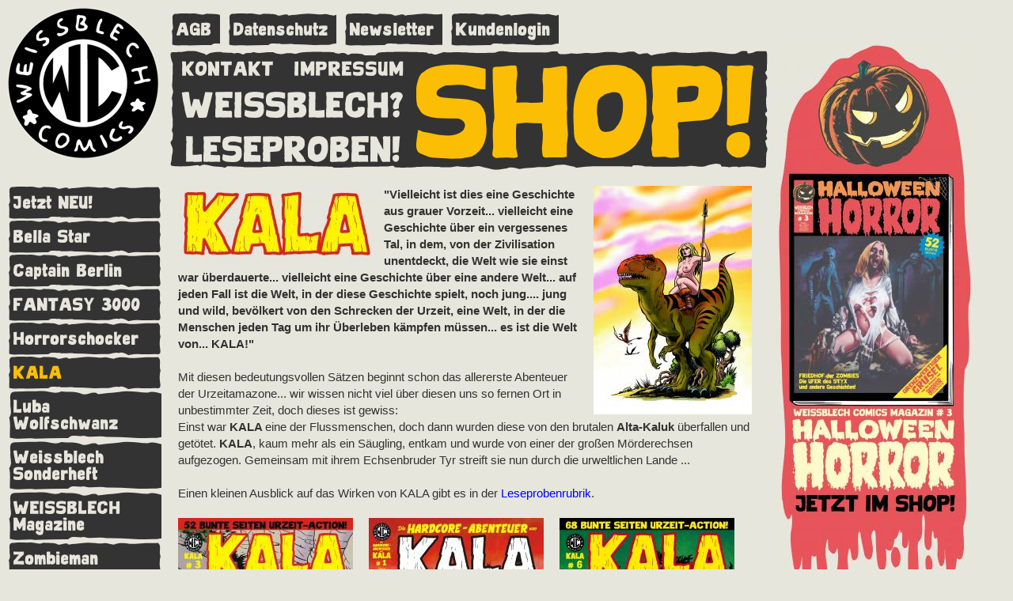

--- FILE ---
content_type: text/html; charset=UTF-8
request_url: https://weissblechcomics.com/onlineshop/kala/
body_size: 5821
content:
<!DOCTYPE html>
<html lang="de">
<head>
<title>KALA</title>
<meta name="copyright" content="Levin Kurio">
<meta name="keywords" content="KALA"> 
<meta name="description" content="   Vielleicht ist dies eine Geschichte aus grauer Vorzeit... vielleicht eine Geschichte über ein vergessenes Tal, in dem, von der Zivilisation unentdeckt, die Welt wie sie einst war überdauerte... vielleicht eine Geschichte über eine andere Welt... au"><meta name="robots" content="index,follow">
<meta name=viewport content="width=device-width, initial-scale=1">
<link rel="alternate" type="application/rss+xml" title="RSS Feed" href="https://weissblechcomics.com/newsfeed.rss">
<style>body{height:100%;background:#e6e6dc;font-family:"Open Sans",sans-serif;line-height:1.4em;font-size:15px;color:#323232}table{border-spacing:0;border-width:0}table.cellpadding5 td{padding:5px}table.cellpadding10 td{padding:10px}td{padding:0}img{border:0}.marginright{margin-right:10px}.marginleft{margin-left:10px}.marginbottom{margin-bottom:10px}.floatright{float:right}.floatleft{float:left}.alignright{text-align:right}.alignleft{text-align:left}.aligncenter{text-align:center}div.imgcontainer{color:#e5e5dc;margin-bottom:10px;margin-top:5px}div.imgdescription{display:block;padding:3px;overflow:hidden;background:#323232;font-weight:400}.input_submit,.input_submit_hover{padding:4px;font-family:verdana,"sans serif";font-size:16px;font-weight:700}a,a:visited{text-decoration:none}a:hover,a:visited:hover{text-decoration:underline}#inhalt,#navi{position:absolute;top:235px}.input_submit{-moz-border-radius:3px;border:2px solid #343234;border-radius:3px;background-color:#e6e6dc;color:#343234}.input_submit_hover{border:2px solid #343234;-moz-border-radius:3px;border-radius:3px;background-color:#343234;color:#fcbe04}.input_password,.input_select,.input_text,.input_textarea{background-color:#fff;padding:3px;font-family:verdana,"sans serif";font-size:14px}.input_password,.input_select,.input_text,.input_textarea{border:1px solid #343234;-moz-border-radius:3px;border-radius:3px}td.form_fieldname{color:#000;text-align:right;width:400px;font-family:verdana,"sans serif";font-size:14px}td.form_input{padding:10px 10px 10px 25px}#shDisplay *,#shShutter *,body{padding:0;margin:0}div.shariff>a:visited:hover{color:#fff}a,a:hover{color:#00f}.shariff .mail a:hover{background-color:#666!important}span.share_text{display:none!important}@media only screen{li.shariff-button{min-width:20px!important;max-width:20px!important;margin-right:5px!important;height:20px!important}.shariff li .fa{width:20px!important;line-height:20px!important;height:20px!important}.shariff .facebook .fa-facebook,.shariff .googleplus .fa-google-plus,.shariff .mail .fa-envelope,.shariff .pinterest .fa-pinterest-p,.shariff .reddit .fa-reddit,.shariff .tumblr .fa-tumblr,.shariff .twitter .fa-twitter,.shariff .whatsapp .fa-whatsapp{font-size:14px!important}}a.navi,h1,h2,h3{line-height:1.2em}img.zoom:hover{-webkit-transform:scale(1.05) rotate(-0.5deg);transform:scale(1.05) rotate(-0.5deg);box-shadow:4px 4px 6px rgba(0,0,0,.3)}img.zoom{-webkit-transition:all .5s ease;transition:all .5s ease;cursor:zoom-in;box-shadow:2px 2px 6px rgba(0,0,0,.5)}img.zoomed{height:90%;width:auto;margin:auto;display:block;padding:0;z-index:1003;position:fixed;top:5%;left:5%;cursor:zoom-out;box-shadow:8px 8px 12px rgba(0,0,0,.2)}@font-face{font-family:"Kurio Pulp Block";src:url(/fonts/KurioPulpBlock.eot);src:local("☺"),url(/fonts/KurioPulpBlock.woff) format("woff"),url(/fonts/KurioPulpBlock.ttf) format("truetype"),url(/fonts/KurioPulpBlock.svg) format("svg");font-weight:400;font-style:normal}h1,h2,h3{font-family:"Kurio Pulp Block",Serif;font-weight:400;font-size:1.6em;letter-spacing:.05em;margin:0 0 10px}h2{font-size:1.2em}h3{font-size:1em}a:visited,a:visited:hover{color:purple}div.AltersnachweisLink,div.AltersnachweisLink a,div.VersandkostenLink,div.VersandkostenLink a{font-size:10px;display:inline;color:#666}div.ShopHeftTitel{min-height:2.2em;margin-top:.2em;margin-bottom:.2em}.nowrap{white-space:nowrap}.error{color:red;font-weight:700}a.navi,a.subnavi{font-weight:400;letter-spacing:.05em;font-family:"Kurio Pulp Block",Serif;text-decoration:none}a.navi{font-size:1em;color:#e6e6dc}a.navi:hover{color:#FCBE04!important;text-decoration:none}a.subnavi{font-size:.8em;line-height:1em;color:#e6e6dc;display:block;width:170px;padding-left:20px}a.subnavi:hover{color:#FCBE04!important;text-decoration:none}a.leucht{color:#FCBE04}a.nav{color:#e6e6dc;display:block;width:180px;height:auto;background-image:url(/gfx/frame.svg);background-repeat:no-repeat;background-position:left top;background-size:cover;padding:7px;padding-top:11px;padding-bottom:11px;font-family:"Kurio Pulp Block",Serif;font-weight:100;letter-spacing:1px;font-size:1.2em;word-wrap:break-word;-webkit-transition:all .1s ease;transition:all .1s ease}a.bignav,a.topnav,div.shop_produkt{display:inline-block}a.subnav{margin-left:20px;width:160px}a.topnav{width:auto;margin-right:10px}a.bignav{margin:0;padding:0;background:0 0;width:100%;vertical-align:bottom}div.blog,div.shop_produkt{padding-bottom:20px}a.curnav,a.nav:hover,a.subnav:hover{color:#fcbe04;text-decoration:none}div.shop_produkt{padding-right:20px}div.blog{clear:both}#logo{position:absolute;left:10px;top:10px}#funznavi{position:absolute;left:211px;top:11px;width:735px;height:50px;padding:5px}#obernavi{position:absolute;left:215px;top:56px;padding:5px 10px 10px;background:url(/gfx/framebig.svg);background-size:100% 100%}#werbung{position:absolute;left:980px;top:50px;width:250px}#navi{left:10px;width:190px}#inhalt{width:725px;left:225px}.shariff li,.shariff li a{height:35px;box-sizing:border-box}@font-face{font-family:icomoon;src:url(/fonts/icomoon.eot?jl9uuy);src:url(/fonts/icomoon.eot?jl9uuy#iefix) format("embedded-opentype"),url(/fonts/icomoon.ttf?jl9uuy) format("truetype"),url(/fonts/icomoon.woff?jl9uuy) format("woff"),url(/fonts/icomoon.svg?jl9uuy#icomoon) format("svg");font-weight:400;font-style:normal}.fa{display:inline-block;font:normal normal normal 14px/1 icomoon;font-size:inherit;text-rendering:auto;-webkit-font-smoothing:antialiased;-moz-osx-font-smoothing:grayscale}.fa-twitter:before{content:"\ea96"}.fa-facebook:before{content:"\ea90"}.fa-google-plus:before{content:"\ea8b"}.fa-envelope:before{content:"\e945"}.fa-tumblr:before{content:"\eab9"}.fa-reddit:before{content:"\eac6"}.fa-pinterest-p:before{content:"\ead1"}.fa-whatsapp:before{content:"\ea93"}.shariff::after,.shariff::before{content:" ";display:table}.shariff::after{clear:both}.shariff ul{padding:0;margin:0;list-style:none}.shariff li{overflow:hidden}.shariff li a{color:#fff;position:relative;display:block;text-decoration:none}.shariff li .share_text{font-family:Arial,Helvetica,sans-serif;font-size:12px;vertical-align:middle;line-height:35px}.shariff li .fa{width:35px;line-height:35px;text-align:center;vertical-align:middle}.shariff .orientation-horizontal li{-webkit-box-flex:1}.shariff .orientation-horizontal{display:-webkit-flex;display:-ms-flexbox;display:flex;-webkit-flex-wrap:wrap;-ms-flex-wrap:wrap;flex-wrap:wrap}.shariff .orientation-horizontal li{float:left;-webkit-flex:none;-ms-flex:none;flex:none;width:35px;margin-right:3%;margin-bottom:10px}.shariff .orientation-horizontal li:last-child{margin-right:0}.shariff .orientation-horizontal li .share_text{display:block;text-indent:-9999px;padding-left:3px}.shariff .theme-grey .shariff-button a{background-color:#b0b0b0}@media only screen and (min-width:360px){.shariff .orientation-horizontal li{margin-right:1.8%;min-width:80px;width:auto;-webkit-flex:1;-ms-flex:1;flex:1}}@media only screen and (min-width:768px){.shariff .orientation-horizontal li{min-width:110px;max-width:160px}.shariff .orientation-horizontal li .share_text{text-indent:0;display:inline}}@media only screen and (min-width:1024px){.shariff li .fa,.shariff li .share_text{line-height:30px}.shariff li,.shariff li a,.shariff li a:visited{height:30px;color:#fff}.shariff li .fa{width:30px}.shariff .facebook a{background-color:#3b5998}.shariff .facebook a:hover{background-color:#4273c8}.shariff .facebook .fa-facebook{font-size:22px}.shariff .googleplus a{background-color:#d34836}.shariff .googleplus a:hover{background-color:#f75b44}.shariff .googleplus .fa-google-plus{font-size:22px}.shariff .mail a{background-color:#999}.shariff .mail a:hover{background-color:#a8a8a8}.shariff .mail .fa-envelope{font-size:21px}.shariff .pinterest a{background-color:#bd081c}.shariff .pinterest a:hover{background-color:#d50920}.shariff .pinterest .fa-pinterest-p{font-size:22px}.shariff .reddit a{background-color:#ff4500}.shariff .reddit a:hover{background-color:#ff6a33}.shariff .reddit .fa-reddit{font-size:17px}.shariff .twitter a{background-color:#55acee}.shariff .twitter a:hover{background-color:#32bbf5}.shariff .twitter .fa-twitter{font-size:28px}.shariff .whatsapp a{background-color:#5cbe4a}.shariff .whatsapp a:hover{background-color:#34af23}.shariff .whatsapp .fa-whatsapp{font-size:28px}@media only screen and (min-width:600px){.shariff .googleplus .fa-google-plus,.shariff .facebook .fa-facebook{font-size:19px}.shariff .whatsapp .fa-whatsapp,.shariff .tumblr .fa-tumblr{font-size:22px}.shariff .twitter .fa-twitter{font-size:24px}.shariff .reddit .fa-reddit{font-size:16px}.shariff .pinterest .fa-pinterest-p{font-size:19px;position:relative;top:1px}.shariff .mail .fa-envelope{font-size:18px}}.shariff .tumblr a{background-color:#36465D}.shariff .tumblr a:hover{background-color:#44546B}.shariff .tumblr .fa-tumblr{font-size:28px}}</style>
<link rel="icon" sizes="192x192" href="//weissblechcomics.com/gfx/favicon.png">
</head>
<body ondblclick="lbReset();" >
<div id=logo><a href="https://weissblechcomics.com"><img onmouseover="this.srcset='/gfx/wc190h.gif 1x, /gfx/wc380h.gif 2x';" onmouseout="this.srcset='/gfx/wc190.gif 1x, /gfx/wc380.gif 2x';" src="/gfx/wc190.gif" srcset="/gfx/wc190.gif 1x, /gfx/wc380.gif 2x" alt="Weissblech Comics" width=190 height=190></a>
</div>
<div id=funznavi><a class="nav topnav" href="https://weissblechcomics.com/home/agb" style="padding-right:10px;">AGB</a><a class="nav topnav" href="https://weissblechcomics.com/home/datenschutz" style="padding-right:10px;">Datenschutz</a><a class="nav topnav" href="https://weissblechcomics.com/home/newsletter" style="padding-right:10px;">Newsletter</a><a class="nav topnav" href="https://weissblechcomics.com/onlineshop/kundenkonto" style="padding-right:10px;">Kundenlogin</a></div>
<div id=obernavi><table class="cellpadding5">
<tr>
<td class="alignleft"><a href="https://weissblechcomics.com/kontakt" class="nav bignav" style="font-size:20px;height:15px;padding-top:8px">KONTAKT</a></td>
<td class="alignright"><a href="https://weissblechcomics.com/impressum" class="nav bignav" style="font-size:20px;height:15px;padding-top:8px">IMPRESSUM</a></td>
<td rowspan=3 style="padding-left:10px;"><a href="https://weissblechcomics.com/onlineshop" class="nav bignav curnav" style="font-size:130px;height:70px;padding-top:72px">SHOP!</a></td>
</tr>
<tr><td colspan=2><a href="https://weissblechcomics.com/weissblech" class="nav bignav" style="font-size:36px;height:22px;padding-top:12px">WEISSBLECH?</a></td></tr>
<tr><td colspan=2 class="aligncenter"><a href="https://weissblechcomics.com/leseproben" class="nav bignav" style="font-size:36px;height:22px;padding-top:12px">LESEPROBEN!</a></td></tr>
</table>
</div>
<div id=werbung><a href="https://weissblechcomics.com/onlineshop/wcm_3_halloween_horror"><img alt="WEISSBLECH Comics Magazin # 3: HALLOWEEN HORROR" src="/dd3cb455/250/616.jpg" srcset="/dd3cb455/500/616.jpg 2x" width="250"></a><br>
</div>
<div id=navi><a class="nav" href="https://weissblechcomics.com/onlineshop/jetzt_neu/">Jetzt NEU!</a><a class="nav" href="https://weissblechcomics.com/onlineshop/bella_star/">Bella Star</a><a class="nav" href="https://weissblechcomics.com/onlineshop/captain_berlin/">Captain Berlin</a><a class="nav" href="https://weissblechcomics.com/onlineshop/fantasy_3000/">FANTASY 3000</a><a class="nav" href="https://weissblechcomics.com/onlineshop/horrorschocker/">Horrorschocker</a><a class="nav curnav" href="https://weissblechcomics.com/onlineshop/kala">KALA</a><a class="nav" href="https://weissblechcomics.com/onlineshop/luba_wolfschwanz/">Luba Wolfschwanz</a><a class="nav" href="https://weissblechcomics.com/onlineshop/weissblech_sonderheft/">Weissblech Sonderheft</a><a class="nav" href="https://weissblechcomics.com/onlineshop/weissblech_magazine/">WEISSBLECH Magazine</a><a class="nav" href="https://weissblechcomics.com/onlineshop/zombieman/">Zombieman</a><a class="nav" href="https://weissblechcomics.com/onlineshop/derber_trash/">Derber Trash</a><a class="nav" href="https://weissblechcomics.com/onlineshop/sammelbaende_und_paperbacks/">Sammelbände und Paperbacks</a><a class="nav" href="https://weissblechcomics.com/onlineshop/einzeltitel_miniserien/">Einzeltitel & Miniserien</a><a class="nav" href="https://weissblechcomics.com/onlineshop/abos_und_pakete/">Abos und Pakete</a><a class="nav" href="https://weissblechcomics.com/onlineshop/horrorshop/">Horrorshop</a><a class="nav" href="https://weissblechcomics.com/onlineshop/originalseiten/">Originalseiten</a><a class="nav" href="https://weissblechcomics.com/onlineshop/ab_18/">Ab 18!</a><a class="nav" href="https://weissblechcomics.com/onlineshop/versandkosten/">Versandkosten</a><a class="nav" href="https://weissblechcomics.com/onlineshop/altersnachweis/">Altersnachweis</a><br><a href="https://weissblechcomics.com/onlineshop/horrorschocker_72"><img alt="20 Jahre HORRORSCHOCKER" src="/dd3cb455/190/611.jpg" srcset="/dd3cb455/380/611.jpg 2x" width="190"></a>
</div>
<div id=inhalt><img alt="Kala" class="floatleft marginright" src="/image/250/kalalogoneu.jpg" srcset="/image/500/kalalogoneu.jpg 2x" title="Kala" width="250">  <img alt="Kala und Tyr" class="floatright marginleft" src="/image/200/kalatyrtag.jpg" srcset="/image/400/kalatyrtag.jpg 2x" title="Kala und Tyr" width="200"> <b>"Vielleicht ist dies eine Geschichte aus grauer Vorzeit... vielleicht eine Geschichte über ein vergessenes Tal, in dem, von der Zivilisation unentdeckt, die Welt wie sie einst war überdauerte... vielleicht eine Geschichte über eine andere Welt... auf jeden Fall ist die Welt, in der diese Geschichte spielt, noch jung.... jung und wild, bevölkert von den Schrecken der Urzeit, eine Welt, in der die Menschen jeden Tag um ihr Überleben kämpfen müssen... es ist die Welt von... KALA!"</b><br>
<br>
Mit diesen bedeutungsvollen Sätzen beginnt schon das allererste Abenteuer der Urzeitamazone... wir wissen nicht viel über diesen uns so fernen Ort in unbestimmter Zeit, doch dieses ist gewiss:<br>
Einst war <b>KALA </b>eine der Flussmenschen, doch dann wurden diese von den brutalen <b>Alta-Kaluk</b> überfallen und getötet.<b> KALA</b>, kaum mehr als ein Säugling, entkam und wurde von einer der großen Mörderechsen aufgezogen. Gemeinsam mit ihrem Echsenbruder Tyr streift sie nun durch die urweltlichen Lande ...<br>
<br>
Einen kleinen Ausblick auf das Wirken von KALA gibt es in der <a href="https://weissblechcomics.com/leseproben/kala">Leseprobenrubrik</a>.<br><br><div class=shop_produkt style="width:221px;vertical-align:top;text-align:center;"><a href="https://weissblechcomics.com/onlineshop/kala_die_urweltamazone_3_2._auflage"><img alt="Produktfoto KALA Die Urweltamazone # 3 (2. Auflage)" height="318" src="/image/221/ku03.jpg" srcset="/image/442/ku03.jpg 2x" title="Mehr Details zu KALA Die Urweltamazone # 3 (2. Auflage)" width="221"></a><br><div class="ShopHeftTitel"> <h3 style="display:inline;">KALA Die Urweltamazone # 3 (2. Auflage)</h3></div> <h1 style="display:inline;">7,80 Euro</h1><br><div class="VersandkostenLink">inkl. MwSt. zzgl. <a href="https://weissblechcomics.com/onlineshop/versandkosten">Versandkosten</a>.</div><br><form style="display:inline;" action="https://weissblechcomics.com/onlineshop/warenkorb" method="post"><input type=hidden name="produkt560" value="1"><input class="input_submit" type=submit name="knopf" value="1x in den Warenkorb" style="width:200px;" onmouseover="this.className='input_submit_hover'" onmouseout="this.className='input_submit'"></form></div><div class=shop_produkt style="width:221px;vertical-align:top;text-align:center;"><a href="https://weissblechcomics.com/onlineshop/die_hardcore-abenteuer_von_kala_1_4._auflage"><img alt="Produktfoto Die Hardcore-Abenteuer von KALA # 1  (4. Auflage)" height="318" src="/image/221/ka01a.jpg" srcset="/image/442/ka01a.jpg 2x" title="Mehr Details zu Die Hardcore-Abenteuer von KALA # 1  (4. Auflage)" width="221"></a><br><div class="ShopHeftTitel"> <h3 style="display:inline;">Die Hardcore-Abenteuer von KALA # 1  (4. Auflage)</h3></div> <h1 style="display:inline;">6,80 Euro</h1><br><div class="VersandkostenLink">inkl. MwSt. zzgl. <a href="https://weissblechcomics.com/onlineshop/versandkosten">Versandkosten</a>.</div><br>Dieser Artikel ist nur mit <a href="https://weissblechcomics.com/onlineshop/altersnachweis">Altersnachweis</a> verfügbar.</div><div class=shop_produkt style="width:221px;vertical-align:top;text-align:center;"><a href="https://weissblechcomics.com/onlineshop/kala_die_urweltamazone_6"><img alt="Produktfoto KALA Die Urweltamazone # 6" height="318" src="/image/221/kala06.jpg" srcset="/image/442/kala06.jpg 2x" title="Mehr Details zu KALA Die Urweltamazone # 6" width="221"></a><br><div class="ShopHeftTitel"> <h3 style="display:inline;">KALA Die Urweltamazone # 6</h3></div> <h1 style="display:inline;">7,80 Euro</h1><br><div class="VersandkostenLink">inkl. MwSt. zzgl. <a href="https://weissblechcomics.com/onlineshop/versandkosten">Versandkosten</a>.</div><br><form style="display:inline;" action="https://weissblechcomics.com/onlineshop/warenkorb" method="post"><input type=hidden name="produkt451" value="1"><input class="input_submit" type=submit name="knopf" value="1x in den Warenkorb" style="width:200px;" onmouseover="this.className='input_submit_hover'" onmouseout="this.className='input_submit'"></form></div><div class=shop_produkt style="width:221px;vertical-align:top;text-align:center;"><a href="https://weissblechcomics.com/onlineshop/kala_die_urweltamazone_5"><img alt="Produktfoto KALA Die Urweltamazone # 5" height="318" src="/image/221/ku05.jpg" srcset="/image/442/ku05.jpg 2x" title="Mehr Details zu KALA Die Urweltamazone # 5" width="221"></a><br><div class="ShopHeftTitel"> <h3 style="display:inline;">KALA Die Urweltamazone # 5</h3></div> <h1 style="display:inline;">7,80 Euro</h1><br><div class="VersandkostenLink">inkl. MwSt. zzgl. <a href="https://weissblechcomics.com/onlineshop/versandkosten">Versandkosten</a>.</div><br><form style="display:inline;" action="https://weissblechcomics.com/onlineshop/warenkorb" method="post"><input type=hidden name="produkt387" value="1"><input class="input_submit" type=submit name="knopf" value="1x in den Warenkorb" style="width:200px;" onmouseover="this.className='input_submit_hover'" onmouseout="this.className='input_submit'"></form></div><div class=shop_produkt style="width:221px;vertical-align:top;text-align:center;"><a href="https://weissblechcomics.com/onlineshop/kala_die_urweltamazone_4"><img alt="Produktfoto KALA Die Urweltamazone # 4" height="318" src="/image/221/ku04.jpg" srcset="/image/442/ku04.jpg 2x" title="Mehr Details zu KALA Die Urweltamazone # 4" width="221"></a><br><div class="ShopHeftTitel"> <h3 style="display:inline;">KALA Die Urweltamazone # 4</h3></div> <h1 style="display:inline;">7,80 Euro</h1><br><div class="VersandkostenLink">inkl. MwSt. zzgl. <a href="https://weissblechcomics.com/onlineshop/versandkosten">Versandkosten</a>.</div><br><form style="display:inline;" action="https://weissblechcomics.com/onlineshop/warenkorb" method="post"><input type=hidden name="produkt379" value="1"><input class="input_submit" type=submit name="knopf" value="1x in den Warenkorb" style="width:200px;" onmouseover="this.className='input_submit_hover'" onmouseout="this.className='input_submit'"></form></div><div class=shop_produkt style="width:221px;vertical-align:top;text-align:center;"><a href="https://weissblechcomics.com/onlineshop/kala_die_urweltamazone_2"><img alt="Produktfoto KALA Die Urweltamazone # 2" height="318" src="/image/221/ku02b.jpg" srcset="/image/442/ku02b.jpg 2x" title="Mehr Details zu KALA Die Urweltamazone # 2" width="221"></a><br><div class="ShopHeftTitel"> <h3 style="display:inline;">KALA Die Urweltamazone # 2</h3></div> <h1 style="display:inline;">7,80 Euro</h1><br><div class="VersandkostenLink">inkl. MwSt. zzgl. <a href="https://weissblechcomics.com/onlineshop/versandkosten">Versandkosten</a>.</div><br><form style="display:inline;" action="https://weissblechcomics.com/onlineshop/warenkorb" method="post"><input type=hidden name="produkt338" value="1"><input class="input_submit" type=submit name="knopf" value="1x in den Warenkorb" style="width:200px;" onmouseover="this.className='input_submit_hover'" onmouseout="this.className='input_submit'"></form></div></div>
<script>
function lb(id,srcset){
	if(document.getElementById("lb"+id).className=="zoom"){
		document.getElementById("lb"+id).srcset=srcset;
		lbReset();
		document.getElementById("lb"+id).classList.toggle("zoomed");
		document.getElementById("lb"+id).classList.toggle("zoom");
	}
	else{
		document.getElementById("lb"+id).classList.toggle("zoomed");
		document.getElementById("lb"+id).classList.toggle("zoom");
	}
}
function lbReset(){
	var zoomed = document.getElementsByClassName("zoomed");
	if(typeof zoomed[0]!=='undefined'){
		zoomed[0].classList.toggle("zoomed");
	}
}
</script>
</body></html>